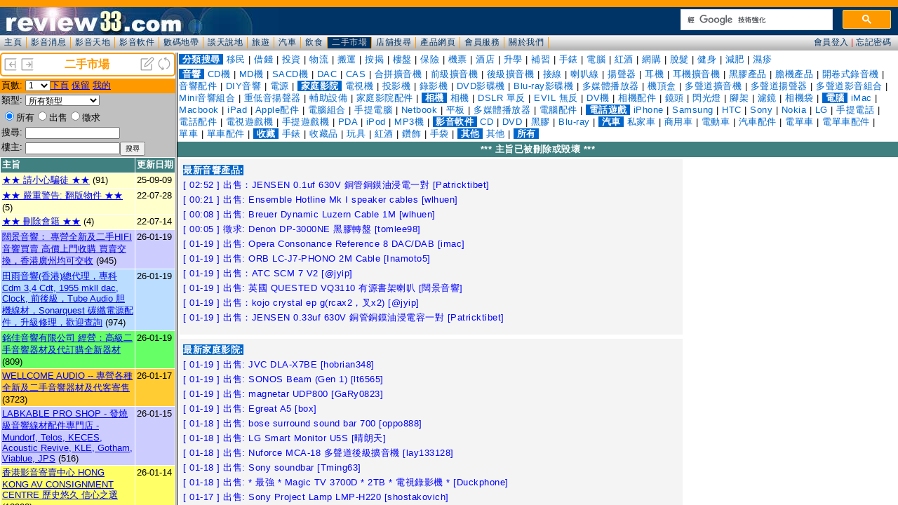

--- FILE ---
content_type: text/html; charset=UTF-8
request_url: https://www.review33.com/2ndhand/forum_header.php
body_size: 2538
content:
<!DOCTYPE HTML PUBLIC "-//W3C//DTD HTML 4.01 Transitional//EN" "http://www.w3.org/TR/html4/loose.dtd">
<HTML><HEAD><TITLE>www.review33.com:討論區</TITLE>
<meta http-equiv="Content-Type" content="text/html; charset=utf-8">
<link href="/css/base.css" rel="stylesheet" type="text/css" />
</HEAD>
<BODY leftMargin=0 topMargin=0 marginwidth="0" marginheight="0" bgcolor="#FFFFFF">
	<div id="header"><!-- <meta http-equiv="Content-Type" content="text/html; charset=utf-8" /> -->
		<div style="width:300px; float: right; margin-top:3px; max-height: 40px; overflow: hidden;">
			<script async src="https://cse.google.com/cse.js?cx=partner-pub-1527142620239234:8749187905"></script>
			<div class="gcse-searchbox-only"></div>
		</div>
</div>
	<div id="menu"><link href="/css/base.css" rel="stylesheet" type="text/css" />
<link href="/css/home.css" rel="stylesheet" type="text/css" />

<script language="JavaScript" type="text/javascript">
function openWin(name, url) {
	args =	'top=200' +  
		'screenX=200' +
		',left=200' + 
		'screenY=200' + 
		',width=450' + 
		',height=250' + 
		',resizable=1' + 
		',scrollbars=0' + 
		',menubar=0';
	newWin = window.open(url, name, args)
}
function login(id,msg) {
	document.getElementById("header").innerHTML = "<iframe id='reply' scrolling='no' width='100%' height='40px' frameborder='0' src='/member/hlogin.php' ></iframe>";  
	scroll(0,0);
	return false;
}
</script>

<div id="menuitem"> 
  <ul>
<li><a href='/' target='_top' >主頁</a></li><li><a href='/news/' target='_top' >影音消息</a></li><li><a href='/avforum/' target='_top' >影音天地</a></li><li><a href='/software/' target='_top' >影音軟件</a></li><li><a href='/digital/' target='_top' >數碼地帶</a></li><li><a href='/discuss/' target='_top' >談天說地</a></li><li><a href='/travel/' target='_top' >旅遊</a></li><li><a href='/car/' target='_top' >汽車</a></li><li><a href='/food/' target='_top' >飲食</a></li><li><a href='/2ndhand/' target='_top' style='background-color: #003366; color:#CCCCCC;'>二手市場</a></li><li><a href='/storedir/' target='_top' >店舖搜尋</a></li><li><a href='/hotlink/' target='_top' >產品網頁</a></li><li><a href='/member/' target='_top' >會員服務</a></li><li><a href='/about.php' target='_top' >關於我們</a></li>  </ul>
</div>

<div id="menu_login">
<a href="javascript:openWin('loginWin','/member/login.php')" onclick="return login(1);">會員登入</a> | <a href="/member/index_new.php#losepin" target="_top">忘記密碼</a></div>
</div>
</BODY></HTML>


--- FILE ---
content_type: text/html; charset=UTF-8
request_url: https://www.review33.com/2ndhand/forum_topic.php?item=
body_size: 44748
content:
<!-
a:hover {  color: #0099CC}
-->
<HTML>
  <HEAD>
    <TITLE>review33.com: 二手市場</TITLE>
<meta http-equiv="Content-Type" content="text/html; charset=utf-8">
<script language="JavaScript" type="text/JavaScript">
<!--
function MM_goToURL() { //v3.0
  var i, args=MM_goToURL.arguments; document.MM_returnValue = false;
  for (i=0; i<(args.length-1); i+=2) eval(args[i]+".location='"+args[i+1]+"'");
}
//-->
</script>
<link href="/css/forum.css?u=20200111" rel="stylesheet" type="text/css" />
</HEAD>
<BODY leftMargin=0 topMargin=0 marginwidth="0" marginheight="0" bgcolor="#FFFFFF">
<script language="JavaScript">
function openWin(name, url, top, left, width, height, resize, scroll, menu) {
	args = 'top=' + top + 
			'screenX=' + top +
			',left=' + left +
			'screenY=' + left +
			',width=' + width +
			',height=' + height +
			',resizable=' + resize +
			',scrollbars=' + scroll +
			',menubar=' + menu;
	newWin = window.open(url, name, args)
}

function Refresh() {
	top.frames['forum_topic'].location.reload();
	top.frames['forum_message'].location.reload();
}
function topic(topic) {
	top.frames['forum_message'].location='forum_message.php?topic='+topic;
}

function OnChange(dropdown)
{
    var myindex  = dropdown.selectedIndex
    var SelValue = dropdown.options[myindex].value
    top.frames['forum_topic'].location = 'forum_topic.php?item=%&type=&search=&start='+SelValue;
    return true;
}
</script>
<div class="banner">
		<table width="100%" border="0" cellspacing="0"><tr bgcolor="#FFFFFF">
			<td><div align="left"><a href="index.php?w=-50" target="_top" title="缩小"><img src="left.png" border="0" height="20" width="20"></a>
				<a href="index.php?w=50" target="_top" title="放大"><img src="right.png" border="0" height="20" width="20"></a>
			</div></td>
			<td><div align="center"><font color="#FF9900"><b>二手市場</b></font></div></td>
			<td><div align="right"><a href="forum_message_new.php?item=" target="forum_message" title="新增主旨"><img src="new.png" width="20" height="20" border="0"></a>
				<a href="javascript:Refresh()"><img src="refresh.png" width="20" height="20" border="0" title="整理"></a>
			</div></td>
		</tr></table>
</div>
<div class="space3"></div><table width="100%" border="0" cellspacing="0" cellpadding="2" class="SmallFont">
<form name='page'>
	<tr valign="top" bgcolor="#FF9900"> 
    <td width="10%" nowrap>頁數:</td>
	  <td width="90%"><select name='page' onchange='OnChange(this.form.page);'><option selected value=0>1</option>
<option value=80>2</option>
<option value=160>3</option>
<option value=240>4</option>
<option value=320>5</option>
<option value=400>6</option>
<option value=480>7</option>
<option value=560>8</option>
<option value=640>9</option>
<option value=720>10</option>
<option value=800>11</option>
<option value=880>12</option>
<option value=960>13</option>
<option value=1040>14</option>
<option value=1120>15</option>
<option value=1200>16</option>
<option value=1280>17</option>
<option value=1360>18</option>
<option value=1440>19</option>
<option value=1520>20</option>
<option value=1600>21</option>
<option value=1680>22</option>
<option value=1760>23</option>
<option value=1840>24</option>
<option value=1920>25</option>
<option value=2000>26</option>
<option value=2080>27</option>
<option value=2160>28</option>
<option value=2240>29</option>
<option value=2320>30</option>
<option value=2400>31</option>
<option value=2480>32</option>
<option value=2560>33</option>
<option value=2640>34</option>
<option value=2720>35</option>
<option value=2800>36</option>
<option value=2880>37</option>
<option value=2960>38</option>
<option value=3040>39</option>
<option value=3120>40</option>
<option value=3200>41</option>
<option value=3280>42</option>
<option value=3360>43</option>
<option value=3440>44</option>
<option value=3520>45</option>
<option value=3600>46</option>
<option value=3680>47</option>
<option value=3760>48</option>
<option value=3840>49</option>
<option value=3920>50</option>
<option value=4000>51</option>
<option value=4080>52</option>
<option value=4160>53</option>
<option value=4240>54</option>
<option value=4320>55</option>
<option value=4400>56</option>
<option value=4480>57</option>
<option value=4560>58</option>
<option value=4640>59</option>
<option value=4720>60</option>
<option value=4800>61</option>
<option value=4880>62</option>
<option value=4960>63</option>
<option value=5040>64</option>
<option value=5120>65</option>
<option value=5200>66</option>
<option value=5280>67</option>
<option value=5360>68</option>
<option value=5440>69</option>
<option value=5520>70</option>
<option value=5600>71</option>
<option value=5680>72</option>
<option value=5760>73</option>
<option value=5840>74</option>
<option value=5920>75</option>
<option value=6000>76</option>
<option value=6080>77</option>
<option value=6160>78</option>
<option value=6240>79</option>
<option value=6320>80</option>
<option value=6400>81</option>
<option value=6480>82</option>
<option value=6560>83</option>
<option value=6640>84</option>
<option value=6720>85</option>
<option value=6800>86</option>
<option value=6880>87</option>
<option value=6960>88</option>
<option value=7040>89</option>
<option value=7120>90</option>
<option value=7200>91</option>
<option value=7280>92</option>
<option value=7360>93</option>
<option value=7440>94</option>
<option value=7520>95</option>
<option value=7600>96</option>
<option value=7680>97</option>
<option value=7760>98</option>
<option value=7840>99</option>
</select><a href='forum_topic.php?start=80&item=%&type=&search=&who='>下頁</a>
<a href='forum_topic.php?start=0&item=%&reserve=1'>保留</a>
<a href='forum_topic.php?my=1'>我的</a>
	</td>
		</tr></form></table>
<table width="100%" border="0" cellspacing="0" cellpadding="2" class="SmallFont">
<form name="form1" method="get" action="forum_topic.php" >
   <TR vAlign=top bgColor="#C0C0C0"><TD noWrap width="10%">類型:</TD><TD width="90%">
		<select name="item"><option value="">所有類型</option><option value="1100">-- 音響 --</option>
<option value="1101">CD機</option>
<option value="1102">MD機</option>
<option value="1103">SACD機</option>
<option value="1104">DAC</option>
<option value="1105">CAS</option>
<option value="1106">合拼擴音機</option>
<option value="1107">前級擴音機</option>
<option value="1108">後級擴音機</option>
<option value="1109">接線</option>
<option value="1110">喇叭線</option>
<option value="1111">揚聲器</option>
<option value="1112">耳機</option>
<option value="1113">耳機擴音機</option>
<option value="1114">黑膠產品</option>
<option value="1115">膽機產品</option>
<option value="1119">開卷式錄音機</option>
<option value="1116">音響配件</option>
<option value="1117">DIY音響</option>
<option value="1118">電源</option>
<option value="1200">-- 家庭影院 --</option>
<option value="1201">電視機</option>
<option value="1202">投影機</option>
<option value="1203">錄影機</option>
<option value="1204">DVD影碟機</option>
<option value="1205">Blu-ray影碟機</option>
<option value="1207">多媒體播放器</option>
<option value="1206">機頂盒</option>
<option value="1208">多聲道擴音機</option>
<option value="1209">多聲道揚聲器</option>
<option value="1210">多聲道影音組合</option>
<option value="1211">Mini音響組合</option>
<option value="1212">重低音揚聲器</option>
<option value="1213">輔助設備</option>
<option value="1214">家庭影院配件</option>
<option value="1300">-- 相機 --</option>
<option value="1301">相機</option>
<option value="1302">DSLR 單反</option>
<option value="1303">EVIL 無反</option>
<option value="1304">DV機</option>
<option value="1305">相機配件</option>
<option value="1306">鏡頭</option>
<option value="1307">閃光燈</option>
<option value="1308">腳架</option>
<option value="1309">濾鏡</option>
<option value="1310">相機袋</option>
<option value="1800">-- 電腦 --</option>
<option value="1801">iMac</option>
<option value="1802">Macbook</option>
<option value="1803">iPad</option>
<option value="1804">Apple配件</option>
<option value="1805">電腦組合</option>
<option value="1806">手提電腦</option>
<option value="1807">Netbook</option>
<option value="1808">平板</option>
<option value="1809">多媒體播放器</option>
<option value="1810">電腦配件</option>
<option value="1400">-- 電話遊戲 --</option>
<option value="1401">iPhone</option>
<option value="1402">Samsung</option>
<option value="1403">HTC</option>
<option value="1404">Sony</option>
<option value="1405">Nokia</option>
<option value="1413">LG</option>
<option value="1406">手提電話</option>
<option value="1407">電話配件</option>
<option value="1408">電視遊戲機</option>
<option value="1409">手提遊戲機</option>
<option value="1410">PDA</option>
<option value="1411">iPod</option>
<option value="1412">MP3機</option>
<option value="1500">-- 影音軟件 --</option>
<option value="1501">CD</option>
<option value="1502">DVD</option>
<option value="1503">黑膠</option>
<option value="1504">Blu-ray</option>
<option value="1600">-- 汽車 --</option>
<option value="1601">私家車</option>
<option value="1602">商用車</option>
<option value="1603">電動車</option>
<option value="1604">汽車配件</option>
<option value="1605">電單車</option>
<option value="1606">電單車配件</option>
<option value="1607">單車</option>
<option value="1608">單車配件</option>
<option value="1700">-- 收藏 --</option>
<option value="1701">手錶</option>
<option value="1702">收藏品</option>
<option value="1703">玩具</option>
<option value="1704">紅酒</option>
<option value="1705">鑽飾</option>
<option value="1706">手袋</option>
<option value="9900">-- 其他 --</option>
<option value="9901">其他</option>
        </select>
		</TD>
 </TR>
 <TR vAlign=top bgColor='#C0C0C0'><TD width='100%' colspan='3'><input type='radio' name='type' value=''           checked>所有<input type='radio' name='type' value='S' >出售<input type='radio' name='type' value='B' >徵求</TD></TR>	<TR vAlign=top bgColor="#C0C0C0">
		<TD noWrap width="10%">搜尋:</TD>
		<TD width="90%"><input type="text" name="search" style="width:-90px;" value="" class="SmallFont"></TD>
	</TR>
	<TR vAlign=top bgColor="#C0C0C0">
		<TD noWrap width="10%">樓主:</TD>
	    <TD width="90%"><input type="text" name="who" style="width:-90px;" value="" class="SmallFont"><INPUT TYPE="submit" value="搜尋" class="SmallFont"></TD>
	</TR>
</form> 
</table><table width="100%" border="0" cellspacing="1" cellpadding="2" class="SmallFont">
  <tr bgcolor="#408080"> 
    <td width="100%"><font color="#FFFFFF"><b>主旨</b></font></td>
    <td nowrap><font color="#FFFFFF"><b>更新日期</b></font></td>
  </tr>
		<tr valign='top' bgcolor='#FFFFCC'><td width='100%'><span title='瀏覽總數：141664'><a href='forum_message.php?topic=26150510211920' target='forum_message'>★★   請小心騙徒  ★★</a></span> (91)</td><td noWrap>25-09-09</td></tr>		<tr valign='top' bgcolor='#FFFFCC'><td width='100%'><span title='瀏覽總數：59057'><a href='forum_message.php?topic=88170726105600' target='forum_message'>★★ 嚴重警告: 翻版物件 ★★  </a></span> (5)</td><td noWrap>22-07-28</td></tr>		<tr valign='top' bgcolor='#FFFFCC'><td width='100%'><span title='瀏覽總數：19302'><a href='forum_message.php?topic=38211118005807' target='forum_message'>★★ 刪除會籍 ★★</a></span> (4)</td><td noWrap>22-07-14</td></tr>		<tr valign='top' bgcolor='#CCCCFF'><td width='100%'><span title='瀏覽總數：123719'><a href='forum_message.php?topic=20240613172013' target='forum_message'>闊景音響： 專營全新及二手HIFI音響買賣  高價上門收購 買賣交換，香港廣州均可交收</a></span> (945)</td><td noWrap>26-01-19</td></tr>		<tr valign='top' bgcolor='#BBDDFF'><td width='100%'><span title='瀏覽總數：561943'><a href='forum_message.php?topic=20131129140606' target='forum_message'>田雨音響(香港)總代理，專科Cdm 3,4 Cdt, 1955 mkll dac, Clock,  前後級，Tube Audio 胆機線材，Sonarquest 碳纖電源配件，升級修理，歡迎查詢</a></span> (974)</td><td noWrap>26-01-19</td></tr>		<tr valign='top' bgcolor='#66FF66'><td width='100%'><span title='瀏覽總數：134861'><a href='forum_message.php?topic=20240611205714' target='forum_message'>銘佳音響有限公司  經營：高級二手音響器材及代訂購全新器材</a></span> (809)</td><td noWrap>26-01-19</td></tr>		<tr valign='top' bgcolor='#FFCC33'><td width='100%'><span title='瀏覽總數：2016954'><a href='forum_message.php?topic=20101103092801' target='forum_message'>WELLCOME AUDIO -- 專營各種全新及二手音響器材及代客寄售</a></span> (3723)</td><td noWrap>26-01-17</td></tr>		<tr valign='top' bgcolor='#CCCCFF'><td width='100%'><span title='瀏覽總數：526349'><a href='forum_message.php?topic=20091022134421' target='forum_message'>LABKABLE PRO SHOP - 發燒級音響線材配件專門店 - Mundorf, Telos, KECES, Acoustic Revive, KLE, Gotham, Viablue, JPS</a></span> (516)</td><td noWrap>26-01-15</td></tr>		<tr valign='top' bgcolor='#FFFF66'><td width='100%'><span title='瀏覽總數：2545216'><a href='forum_message.php?topic=20141031003624' target='forum_message'>香港影音寄賣中心 HONG KONG AV CONSIGNMENT CENTRE 歷史悠久 信心之選</a></span> (18908)</td><td noWrap>26-01-14</td></tr>		<tr valign='top' bgcolor='#B9FFB9'><td width='100%'><span title='瀏覽總數：8474'><a href='forum_message.php?topic=20241101011131' target='forum_message'>▅▆▇ ECT 毅智科技國際有限公司 ▇▆▅｜CAS｜個人音響｜三千呎荔枝角陳列室｜Antipodes Audio｜日本純銅ACROLINK｜靜電耳機 STAX</a></span> (14)</td><td noWrap>25-11-17</td></tr>		<tr valign='top' bgcolor='#FFC4C4'><td width='100%'><span title='瀏覽總數：536345'><a href='forum_message.php?topic=20130319003845' target='forum_message'>Philips 頂班轉盆機芯 Cdpro2M, DAC, Preamp, Word/Masterclock 銣鐘, 訂做音響, 線材, 超級線性電源,CAS</a></span> (914)</td><td noWrap>25-10-22</td></tr>		<tr valign='top' bgcolor='#FFFF66'><td width='100%'><span title='瀏覽總數：1146612'><a href='forum_message.php?topic=20130731230318' target='forum_message'>榮豐影音有限公司  專營日本中古音響二手買賣 代客日本落bid 高價上門收購 買賣交換 歡迎寄買</a></span> (5899)</td><td noWrap>25-10-15</td></tr>		<tr valign='top' bgcolor='#66FF66'><td width='100%'><span title='瀏覽總數：14786'><a href='forum_message.php?topic=20240305012439' target='forum_message'>*[ Sound Space ] * 專營高級音響器材及附件 * 全新 *二手 * 黑膠唱盤 * 旺角昌明大廈4樓 I室</a></span> (29)</td><td noWrap>25-09-27</td></tr>		<tr valign='top' bgcolor='#FFC4C4'><td width='100%'><span title='瀏覽總數：15020'><a href='forum_message.php?topic=27240106013046' target='forum_message'>卓意音響 Excel Concept - 卓越不凡，意境深邃  精選全球音響品牌、經銷全新產品</a></span> (29)</td><td noWrap>25-08-22</td></tr>		<tr valign='top' bgcolor='#FF99FF'><td width='100%'><span title='瀏覽總數：397806'><a href='forum_message.php?topic=20170315214916' target='forum_message'>★【HiFi Corner 音響閣】★二手音響★買賣交換★代客寄賣★專業維修★</a></span> (1621)</td><td noWrap>25-01-28</td></tr>		<tr valign='top' bgcolor='#FFCC33'><td width='100%'><span title='瀏覽總數：70008'><a href='forum_message.php?topic=20180122141058' target='forum_message'>★★  Ambago Audio ★★ 線材、配件、DAC、CAS 專門店 – Linger Audio, Nebula, Genius Acoustics, Kinki Studio</a></span> (40)</td><td noWrap>24-07-12</td></tr>		<tr valign='top' bgcolor='#BBDDFF'><td width='100%'><span title='瀏覽總數：195601'><a href='forum_message.php?topic=20150918163706' target='forum_message'>佳音影音寄賣中心 Good Sound Company 專營音嚮寄賣、二手器材買賣、上門調校影音效果</a></span> (194)</td><td noWrap>24-02-08</td></tr>		<tr valign='top' bgcolor='#FFFF66'><td width='100%'><span title='瀏覽總數：26925'><a href='forum_message.php?topic=20230511042931' target='forum_message'>嘉熙影音寄賣中心 - 深水埗大南街355號地舖</a></span> (24)</td><td noWrap>23-08-30</td></tr>		<tr valign='top' bgcolor='#EEFFEE'><td width='100%'><span title='瀏覽總數：2430'><a href='forum_message.php?topic=95251106061326' target='forum_message'>出售: 實木音響架</a></span> (14)</td><td noWrap>06:01</td></tr>		<tr valign='top' bgcolor='#FFFFFF'><td width='100%'><span title='瀏覽總數：244'><a href='forum_message.php?topic=63260116063128' target='forum_message'>出售: $100 2024 原音精選SACD</a></span> (5)</td><td noWrap>05:51</td></tr>		<tr valign='top' bgcolor='#EEFFEE'><td width='100%'><span title='瀏覽總數：3426'><a href='forum_message.php?topic=64251231000638' target='forum_message'>出售: $300 QED PERFORMANCE 40i Rca (1m)</a></span> (20)</td><td noWrap>05:50</td></tr>		<tr valign='top' bgcolor='#FFFFFF'><td width='100%'><span title='瀏覽總數：25'><a href='forum_message.php?topic=77260120055037' target='forum_message'>出售: $1300 王菲 Faye Wong Live 菲比尋常演唱會  2SACD</a></span> (1)</td><td noWrap>05:50</td></tr>		<tr valign='top' bgcolor='#EEFFEE'><td width='100%'><span title='瀏覽總數：3630'><a href='forum_message.php?topic=12251230005112' target='forum_message'>出售: $1800 2m ViaBlue X40 Silver 電源線</a></span> (22)</td><td noWrap>05:48</td></tr>		<tr valign='top' bgcolor='#FFFFFF'><td width='100%'><span title='瀏覽總數：3676'><a href='forum_message.php?topic=58251207140737' target='forum_message'>出售: $2000 Sonus Faber Toy Centre</a></span> (21)</td><td noWrap>05:47</td></tr>		<tr valign='top' bgcolor='#EEFFEE'><td width='100%'><span title='瀏覽總數：493'><a href='forum_message.php?topic=78260119014525' target='forum_message'>出售: 英國Wilson Benesch Vector  座地喇叭</a></span> (6)</td><td noWrap>05:15</td></tr>		<tr valign='top' bgcolor='#FFFFFF'><td width='100%'><span title='瀏覽總數：204'><a href='forum_message.php?topic=69260120032744' target='forum_message'>出售: 極罕有***全新未拆封 SACD《Kenny G Live》2015年舊版</a></span> (1)</td><td noWrap>03:27</td></tr>		<tr valign='top' bgcolor='#EEFFEE'><td width='100%'><span title='瀏覽總數：540'><a href='forum_message.php?topic=13260107192727' target='forum_message'>出售: (首版日本壓碟）趙學而《聽聽》HQCD，24/192錄音，首張 DR14 最高動態範圍評級</a></span> (6)</td><td noWrap>03:03</td></tr>		<tr valign='top' bgcolor='#FFFFFF'><td width='100%'><span title='瀏覽總數：267'><a href='forum_message.php?topic=85260120025229' target='forum_message'>出售：JENSEN 0.1uf 630V 銅管銅鏌油浸電一對</a></span> (1)</td><td noWrap>02:52</td></tr>		<tr valign='top' bgcolor='#EEFFEE'><td width='100%'><span title='瀏覽總數：1137'><a href='forum_message.php?topic=70260111015608' target='forum_message'>出售Silent Angel Bonn N8 switch</a></span> (4)</td><td noWrap>02:17</td></tr>		<tr valign='top' bgcolor='#FFFFFF'><td width='100%'><span title='瀏覽總數：328'><a href='forum_message.php?topic=12260120015805' target='forum_message'>出售: OPPO BDP-105</a></span> (2)</td><td noWrap>01:58</td></tr>		<tr valign='top' bgcolor='#EEFFEE'><td width='100%'><span title='瀏覽總數：683'><a href='forum_message.php?topic=35260118062904' target='forum_message'>出售: BENQ W5700 projector</a></span> (8)</td><td noWrap>01:54</td></tr>		<tr valign='top' bgcolor='#FFFFFF'><td width='100%'><span title='瀏覽總數：309'><a href='forum_message.php?topic=42260120013750' target='forum_message'>出售: 另送試版「白版碟」呂珊 「金曲集」CD，2002年第一版，24bit/192kHz DSP</a></span> (2)</td><td noWrap>01:39</td></tr>		<tr valign='top' bgcolor='#EEFFEE'><td width='100%'><span title='瀏覽總數：954'><a href='forum_message.php?topic=92260109163601' target='forum_message'>出售: mclntosh msa5500 amplifier</a></span> (3)</td><td noWrap>01:32</td></tr>		<tr valign='top' bgcolor='#FFFFFF'><td width='100%'><span title='瀏覽總數：463'><a href='forum_message.php?topic=86260118181941' target='forum_message'>出售：陳潔麗最新專輯－憑着愛 HQII CD</a></span> (完成)</td><td noWrap>01:21</td></tr>		<tr valign='top' bgcolor='#EEFFEE'><td width='100%'><span title='瀏覽總數：3985'><a href='forum_message.php?topic=72250818010615' target='forum_message'>出售: Sansui Tuner TU-919, 220V</a></span> (32)</td><td noWrap>00:49</td></tr>		<tr valign='top' bgcolor='#FFFFFF'><td width='100%'><span title='瀏覽總數：6942'><a href='forum_message.php?topic=38250629123958' target='forum_message'>出售: Okto Research dac8 Stereo DAC</a></span> (41)</td><td noWrap>00:48</td></tr>		<tr valign='top' bgcolor='#EEFFEE'><td width='100%'><span title='瀏覽總數：382'><a href='forum_message.php?topic=89260120004138' target='forum_message'>出售: accuphase  SACD No4 No6</a></span> (1)</td><td noWrap>00:41</td></tr>		<tr valign='top' bgcolor='#FFFFFF'><td width='100%'><span title='瀏覽總數：435'><a href='forum_message.php?topic=72260120002002' target='forum_message'>出售：麗磁Line Magnetic LM-508IA</a></span> (3)</td><td noWrap>00:40</td></tr>		<tr valign='top' bgcolor='#EEFFEE'><td width='100%'><span title='瀏覽總數：2109'><a href='forum_message.php?topic=46251229133249' target='forum_message'>出售: TAD R1 mk2 九成新有原裝箱</a></span> (4)</td><td noWrap>00:31</td></tr>		<tr valign='top' bgcolor='#FFFFFF'><td width='100%'><span title='瀏覽總數：975'><a href='forum_message.php?topic=85260111122658' target='forum_message'>出售: Chord Blu MK2 with M Scaler 95% new 行貨</a></span> (3)</td><td noWrap>00:31</td></tr>		<tr valign='top' bgcolor='#EEFFEE'><td width='100%'><span title='瀏覽總數：236'><a href='forum_message.php?topic=75260120002724' target='forum_message'>出售：psvane we300a psvane acme805</a></span> (2)</td><td noWrap>00:28</td></tr>		<tr valign='top' bgcolor='#FFFFFF'><td width='100%'><span title='瀏覽總數：2040'><a href='forum_message.php?topic=76240317134348' target='forum_message'>出售: 舊裝膽 6GK5 6CW4 5965 Conrad Johnson Premier Amps</a></span> (11)</td><td noWrap>00:28</td></tr>		<tr valign='top' bgcolor='#EEFFEE'><td width='100%'><span title='瀏覽總數：3900'><a href='forum_message.php?topic=80250115002727' target='forum_message'>出售: Cyrus 2 + PSX (第一代膠殻版)</a></span> (18)</td><td noWrap>00:26</td></tr>		<tr valign='top' bgcolor='#FFFFFF'><td width='100%'><span title='瀏覽總數：1760'><a href='forum_message.php?topic=15251231210744' target='forum_message'>出售：Lightspeed C319</a></span> (7)</td><td noWrap>00:25</td></tr>		<tr valign='top' bgcolor='#EEFFEE'><td width='100%'><span title='瀏覽總數：4277'><a href='forum_message.php?topic=24250327235922' target='forum_message'>出售: 第一代 Ensemble Reference Gold + Landmark Mk I</a></span> (完成)</td><td noWrap>00:24</td></tr>		<tr valign='top' bgcolor='#FFFFFF'><td width='100%'><span title='瀏覽總數：454'><a href='forum_message.php?topic=56260116160454' target='forum_message'>出售: Pioneer PLX 500 DJ Turntable  with USB input</a></span> (4)</td><td noWrap>00:21</td></tr>		<tr valign='top' bgcolor='#EEFFEE'><td width='100%'><span title='瀏覽總數：155'><a href='forum_message.php?topic=17260120002120' target='forum_message'>出售: Ensemble Hotline Mk I speaker cables</a></span> (1)</td><td noWrap>00:21</td></tr>		<tr valign='top' bgcolor='#FFFFFF'><td width='100%'><span title='瀏覽總數：1121'><a href='forum_message.php?topic=54260115115623' target='forum_message'>出售: dynaudio DM2 8</a></span> (9)</td><td noWrap>00:20</td></tr>		<tr valign='top' bgcolor='#EEFFEE'><td width='100%'><span title='瀏覽總數：882'><a href='forum_message.php?topic=21260113232346' target='forum_message'>出售: ARGENTO AUDIO SERENITY  MK 2 電源線 2M</a></span> (10)</td><td noWrap>00:18</td></tr>		<tr valign='top' bgcolor='#FFFFFF'><td width='100%'><span title='瀏覽總數：181'><a href='forum_message.php?topic=97260119231743' target='forum_message'>出售: Accuphase  e-303 220V IEC</a></span> (2)</td><td noWrap>00:16</td></tr>		<tr valign='top' bgcolor='#EEFFEE'><td width='100%'><span title='瀏覽總數：467'><a href='forum_message.php?topic=23260112155345' target='forum_message'>出售：Stealth Nanofiber 1 m XLR</a></span> (4)</td><td noWrap>00:16</td></tr>		<tr valign='top' bgcolor='#FFFFFF'><td width='100%'><span title='瀏覽總數：59'><a href='forum_message.php?topic=55260120001042' target='forum_message'>出售: IsoAcoustics OREA Bronze Isolation Feet</a></span> (2)</td><td noWrap>00:15</td></tr>		<tr valign='top' bgcolor='#EEFFEE'><td width='100%'><span title='瀏覽總數：2202'><a href='forum_message.php?topic=20251227142406' target='forum_message'>出售: Roksan m2後級</a></span> (15)</td><td noWrap>00:15</td></tr>		<tr valign='top' bgcolor='#FFFFFF'><td width='100%'><span title='瀏覽總數：371'><a href='forum_message.php?topic=56260118143940' target='forum_message'>出售: Dignity Audio PM-202XLR pre-amp</a></span> (10)</td><td noWrap>00:13</td></tr>		<tr valign='top' bgcolor='#EEFFEE'><td width='100%'><span title='瀏覽總數：63'><a href='forum_message.php?topic=64260120000852' target='forum_message'>出售: Breuer Dynamic Luzern Cable 1M</a></span> (1)</td><td noWrap>00:08</td></tr>		<tr valign='top' bgcolor='#FFFFFF'><td width='100%'><span title='瀏覽總數：67'><a href='forum_message.php?topic=43260120000546' target='forum_message'>徵求: Denon DP-3000NE 黑膠轉盤</a></span> (1)</td><td noWrap>00:05</td></tr>		<tr valign='top' bgcolor='#EEFFEE'><td width='100%'><span title='瀏覽總數：126'><a href='forum_message.php?topic=17260119225920' target='forum_message'>出售: audioquest cinnamon 48 HDMI 1米</a></span> (2)</td><td noWrap>00:04</td></tr>		<tr valign='top' bgcolor='#FFFFFF'><td width='100%'><span title='瀏覽總數：1088'><a href='forum_message.php?topic=81251110103222' target='forum_message'>出售: 得力牌鋰電電鑽電批（有快慢掣）</a></span> (完成)</td><td noWrap>00:04</td></tr>		<tr valign='top' bgcolor='#EEFFEE'><td width='100%'><span title='瀏覽總數：2512'><a href='forum_message.php?topic=27250619094519' target='forum_message'>出售: Accuphase DG-48 DIGITAL VOICING EQUALIZER 220V</a></span> (18)</td><td noWrap>26-01-19</td></tr>		<tr valign='top' bgcolor='#FFFFFF'><td width='100%'><span title='瀏覽總數：313'><a href='forum_message.php?topic=52260114085255' target='forum_message'>出售: Accuphase APL-1 Power Cord 全新原裝電源線</a></span> (3)</td><td noWrap>26-01-19</td></tr>		<tr valign='top' bgcolor='#EEFFEE'><td width='100%'><span title='瀏覽總數：3382'><a href='forum_message.php?topic=81240609233009' target='forum_message'>出售: 華星鴛鴦譜 日本東芝舊版 1A2 TO</a></span> (42)</td><td noWrap>26-01-19</td></tr>		<tr valign='top' bgcolor='#FFFFFF'><td width='100%'><span title='瀏覽總數：2800'><a href='forum_message.php?topic=28250417105107' target='forum_message'>出售:12BH7 EF86 5Y3 5670 396a 5Y3 Z759  GEC Fivre TS</a></span> (41)</td><td noWrap>26-01-19</td></tr>		<tr valign='top' bgcolor='#EEFFEE'><td width='100%'><span title='瀏覽總數：935'><a href='forum_message.php?topic=98251224224705' target='forum_message'>出售: 12AX7 / ECC83</a></span> (7)</td><td noWrap>26-01-19</td></tr>		<tr valign='top' bgcolor='#FFFFFF'><td width='100%'><span title='瀏覽總數：2245'><a href='forum_message.php?topic=67250929073447' target='forum_message'>出售: Shunyata Hydra Triton V2</a></span> (17)</td><td noWrap>26-01-19</td></tr>		<tr valign='top' bgcolor='#EEFFEE'><td width='100%'><span title='瀏覽總數：1428'><a href='forum_message.php?topic=38250814064256' target='forum_message'>出售: The Cranberries no need to argue日版CD</a></span> (26)</td><td noWrap>26-01-19</td></tr>		<tr valign='top' bgcolor='#FFFFFF'><td width='100%'><span title='瀏覽總數：1473'><a href='forum_message.php?topic=88250414231631' target='forum_message'>出售: 電影乒乓日版OST CD</a></span> (28)</td><td noWrap>26-01-19</td></tr>		<tr valign='top' bgcolor='#EEFFEE'><td width='100%'><span title='瀏覽總數：1820'><a href='forum_message.php?topic=82250609232836' target='forum_message'>出售: 德永英明intro日版CD</a></span> (34)</td><td noWrap>26-01-19</td></tr>		<tr valign='top' bgcolor='#FFFFFF'><td width='100%'><span title='瀏覽總數：2230'><a href='forum_message.php?topic=97250525201745' target='forum_message'>出售: 荻野目洋子route 246 connexion日版CD</a></span> (38)</td><td noWrap>26-01-19</td></tr>		<tr valign='top' bgcolor='#EEFFEE'><td width='100%'><span title='瀏覽總數：2369'><a href='forum_message.php?topic=64250524235853' target='forum_message'>出售: 幪面超人song & data file雙CD集</a></span> (40)</td><td noWrap>26-01-19</td></tr>		<tr valign='top' bgcolor='#FFFFFF'><td width='100%'><span title='瀏覽總數：3677'><a href='forum_message.php?topic=77250128235301' target='forum_message'>出售: Harman Kardon citation sixteen</a></span> (21)</td><td noWrap>26-01-19</td></tr>		<tr valign='top' bgcolor='#EEFFEE'><td width='100%'><span title='瀏覽總數：359'><a href='forum_message.php?topic=37260114235758' target='forum_message'>出售: Velodyne CT80E</a></span> (4)</td><td noWrap>26-01-19</td></tr>		<tr valign='top' bgcolor='#FFFFFF'><td width='100%'><span title='瀏覽總數：4083'><a href='forum_message.php?topic=68250307234822' target='forum_message'>出售: Ayre AX7</a></span> (15)</td><td noWrap>26-01-19</td></tr>		<tr valign='top' bgcolor='#EEFFEE'><td width='100%'><span title='瀏覽總數：877'><a href='forum_message.php?topic=63260102134710' target='forum_message'>出售: KEF R7 黑色</a></span> (完成)</td><td noWrap>26-01-19</td></tr>		<tr valign='top' bgcolor='#FFFFFF'><td width='100%'><span title='瀏覽總數：1822'><a href='forum_message.php?topic=66250304231924' target='forum_message'>出售: WE421A.膽合併.6080.6as7.6bx7</a></span> (12)</td><td noWrap>26-01-19</td></tr>		<tr valign='top' bgcolor='#EEFFEE'><td width='100%'><span title='瀏覽總數：129'><a href='forum_message.php?topic=87260119234215' target='forum_message'>出售: Opera Consonance Reference 8  DAC/DAB</a></span> (1)</td><td noWrap>26-01-19</td></tr>		<tr valign='top' bgcolor='#FFFFFF'><td width='100%'><span title='瀏覽總數：458'><a href='forum_message.php?topic=17251103203349' target='forum_message'>出售: SONGREN 27寸4K超高清顯示屏</a></span> (4)</td><td noWrap>26-01-19</td></tr>		<tr valign='top' bgcolor='#EEFFEE'><td width='100%'><span title='瀏覽總數：1308'><a href='forum_message.php?topic=26250303171048' target='forum_message'>出售: 炮台型香薰加濕器</a></span> (17)</td><td noWrap>26-01-19</td></tr>		<tr valign='top' bgcolor='#FFFFFF'><td width='100%'><span title='瀏覽總數：610'><a href='forum_message.php?topic=15251213174716' target='forum_message'>出售: 純手工製作紙幣花束</a></span> (7)</td><td noWrap>26-01-19</td></tr>		<tr valign='top' bgcolor='#EEFFEE'><td width='100%'><span title='瀏覽總數：1542'><a href='forum_message.php?topic=10250303214813' target='forum_message'>出售: 旗艦級智能足底理療儀</a></span> (18)</td><td noWrap>26-01-19</td></tr>		<tr valign='top' bgcolor='#FFFFFF'><td width='100%'><span title='瀏覽總數：671'><a href='forum_message.php?topic=39251214224120' target='forum_message'>出售: 真正AI 陪伴機器人</a></span> (5)</td><td noWrap>26-01-19</td></tr>		<tr valign='top' bgcolor='#EEFFEE'><td width='100%'><span title='瀏覽總數：385'><a href='forum_message.php?topic=30260118223713' target='forum_message'>出售: 香港行貨Elac Vela FS 409.2 保養至2026 年10月</a></span> (4)</td><td noWrap>26-01-19</td></tr>		<tr valign='top' bgcolor='#FFFFFF'><td width='100%'><span title='瀏覽總數：558'><a href='forum_message.php?topic=54260112150845' target='forum_message'>出售: accuphase ps530</a></span> (3)</td><td noWrap>26-01-19</td></tr>		<tr valign='top' bgcolor='#EEFFEE'><td width='100%'><span title='瀏覽總數：96'><a href='forum_message.php?topic=33260119233121' target='forum_message'>出售 : Leica Q2 (原裝行貨)</a></span> (1)</td><td noWrap>26-01-19</td></tr>		<tr valign='top' bgcolor='#FFFFFF'><td width='100%'><span title='瀏覽總數：114'><a href='forum_message.php?topic=64260119232400' target='forum_message'>出售 : Leica M10 (原裝行貨)</a></span> (1)</td><td noWrap>26-01-19</td></tr>		<tr valign='top' bgcolor='#EEFFEE'><td width='100%'><span title='瀏覽總數：89'><a href='forum_message.php?topic=59260119232252' target='forum_message'>出售: ORB LC-J7-PHONO 2M Cable</a></span> (1)</td><td noWrap>26-01-19</td></tr>		<tr valign='top' bgcolor='#FFFFFF'><td width='100%'><span title='瀏覽總數：668'><a href='forum_message.php?topic=82251225191200' target='forum_message'>出售: 黑膠</a></span> (5)</td><td noWrap>26-01-19</td></tr>		<tr valign='top' bgcolor='#EEFFEE'><td width='100%'><span title='瀏覽總數：701'><a href='forum_message.php?topic=87250831133911' target='forum_message'>出售:  Japan DIY tube amplifier 6GA4 PP</a></span> (3)</td><td noWrap>26-01-19</td></tr>		<tr valign='top' bgcolor='#FFFFFF'><td width='100%'><span title='瀏覽總數：1693'><a href='forum_message.php?topic=50241111230022' target='forum_message'>出售: HH Scott LT-110B FM膽調諧器Tube Tuner</a></span> (10)</td><td noWrap>26-01-19</td></tr>		<tr valign='top' bgcolor='#EEFFEE'><td width='100%'><span title='瀏覽總數：5327'><a href='forum_message.php?topic=33230803085832' target='forum_message'>出售：Western Electric 300B 西電</a></span> (18)</td><td noWrap>26-01-19</td></tr>		<tr valign='top' bgcolor='#FFFFFF'><td width='100%'><span title='瀏覽總數：166'><a href='forum_message.php?topic=15260119231210' target='forum_message'>出售：ATC SCM 7 V2</a></span> (1)</td><td noWrap>26-01-19</td></tr>		<tr valign='top' bgcolor='#EEFFEE'><td width='100%'><span title='瀏覽總數：122'><a href='forum_message.php?topic=40260119230635' target='forum_message'>出售：lumin t3x</a></span> (2)</td><td noWrap>26-01-19</td></tr>		<tr valign='top' bgcolor='#FFFFFF'><td width='100%'><span title='瀏覽總數：1094'><a href='forum_message.php?topic=32251231000326' target='forum_message'>出售: Audioquest Emerald 訊號線 $700</a></span> (11)</td><td noWrap>26-01-19</td></tr>		<tr valign='top' bgcolor='#EEFFEE'><td width='100%'><span title='瀏覽總數：132'><a href='forum_message.php?topic=24260119230435' target='forum_message'>出售: 英國 QUESTED VQ3110 有源書架喇叭</a></span> (1)</td><td noWrap>26-01-19</td></tr>		<tr valign='top' bgcolor='#FFFFFF'><td width='100%'><span title='瀏覽總數：1241'><a href='forum_message.php?topic=16241214164947' target='forum_message'>出售: GEC U52</a></span> (7)</td><td noWrap>26-01-19</td></tr>		<tr valign='top' bgcolor='#EEFFEE'><td width='100%'><span title='瀏覽總數：870'><a href='forum_message.php?topic=10251115230448' target='forum_message'>出售: Loricraft PRC4 黑膠唱片洗碟機</a></span> (7)</td><td noWrap>26-01-19</td></tr>		<tr valign='top' bgcolor='#FFFFFF'><td width='100%'><span title='瀏覽總數：114'><a href='forum_message.php?topic=14260119225713' target='forum_message'>出售: Acccuphase T-109V Tuner 收音機</a></span> (1)</td><td noWrap>26-01-19</td></tr>		<tr valign='top' bgcolor='#EEFFEE'><td width='100%'><span title='瀏覽總數：1202'><a href='forum_message.php?topic=76250929161339' target='forum_message'>出售: 6SN7 6SL7 6J5 6F8G</a></span> (14)</td><td noWrap>26-01-19</td></tr>		<tr valign='top' bgcolor='#FFFFFF'><td width='100%'><span title='瀏覽總數：2383'><a href='forum_message.php?topic=43250319233141' target='forum_message'>出售: 5U4G 5Z3 5Y3G GZ32 U50 U10 AVP整流管</a></span> (28)</td><td noWrap>26-01-19</td></tr>	</table>

	<table width="100%" border="0" cellspacing="0" cellpadding="2" class="SmallFont">
<form name='page'>
	<tr valign="top" bgcolor="#FF9900"> 
    <td width="10%" nowrap>頁數:</td>
	  <td width="90%"><select name='page' onchange='OnChange(this.form.page);'><option selected value=0>1</option>
<option value=80>2</option>
<option value=160>3</option>
<option value=240>4</option>
<option value=320>5</option>
<option value=400>6</option>
<option value=480>7</option>
<option value=560>8</option>
<option value=640>9</option>
<option value=720>10</option>
<option value=800>11</option>
<option value=880>12</option>
<option value=960>13</option>
<option value=1040>14</option>
<option value=1120>15</option>
<option value=1200>16</option>
<option value=1280>17</option>
<option value=1360>18</option>
<option value=1440>19</option>
<option value=1520>20</option>
<option value=1600>21</option>
<option value=1680>22</option>
<option value=1760>23</option>
<option value=1840>24</option>
<option value=1920>25</option>
<option value=2000>26</option>
<option value=2080>27</option>
<option value=2160>28</option>
<option value=2240>29</option>
<option value=2320>30</option>
<option value=2400>31</option>
<option value=2480>32</option>
<option value=2560>33</option>
<option value=2640>34</option>
<option value=2720>35</option>
<option value=2800>36</option>
<option value=2880>37</option>
<option value=2960>38</option>
<option value=3040>39</option>
<option value=3120>40</option>
<option value=3200>41</option>
<option value=3280>42</option>
<option value=3360>43</option>
<option value=3440>44</option>
<option value=3520>45</option>
<option value=3600>46</option>
<option value=3680>47</option>
<option value=3760>48</option>
<option value=3840>49</option>
<option value=3920>50</option>
<option value=4000>51</option>
<option value=4080>52</option>
<option value=4160>53</option>
<option value=4240>54</option>
<option value=4320>55</option>
<option value=4400>56</option>
<option value=4480>57</option>
<option value=4560>58</option>
<option value=4640>59</option>
<option value=4720>60</option>
<option value=4800>61</option>
<option value=4880>62</option>
<option value=4960>63</option>
<option value=5040>64</option>
<option value=5120>65</option>
<option value=5200>66</option>
<option value=5280>67</option>
<option value=5360>68</option>
<option value=5440>69</option>
<option value=5520>70</option>
<option value=5600>71</option>
<option value=5680>72</option>
<option value=5760>73</option>
<option value=5840>74</option>
<option value=5920>75</option>
<option value=6000>76</option>
<option value=6080>77</option>
<option value=6160>78</option>
<option value=6240>79</option>
<option value=6320>80</option>
<option value=6400>81</option>
<option value=6480>82</option>
<option value=6560>83</option>
<option value=6640>84</option>
<option value=6720>85</option>
<option value=6800>86</option>
<option value=6880>87</option>
<option value=6960>88</option>
<option value=7040>89</option>
<option value=7120>90</option>
<option value=7200>91</option>
<option value=7280>92</option>
<option value=7360>93</option>
<option value=7440>94</option>
<option value=7520>95</option>
<option value=7600>96</option>
<option value=7680>97</option>
<option value=7760>98</option>
<option value=7840>99</option>
</select><a href='forum_topic.php?start=80&item=%&type=&search=&who='>下頁</a>
<a href='forum_topic.php?start=0&item=%&reserve=1'>保留</a>
<a href='forum_topic.php?my=1'>我的</a>
	</td>
		</tr></form></table>
<table width="100%" border="0" cellspacing="0" cellpadding="2" class="SmallFont">
<form name="form1" method="get" action="forum_topic.php" >
   <TR vAlign=top bgColor="#C0C0C0"><TD noWrap width="10%">類型:</TD><TD width="90%">
		<select name="item"><option value="">所有類型</option><option value="1100">-- 音響 --</option>
<option value="1101">CD機</option>
<option value="1102">MD機</option>
<option value="1103">SACD機</option>
<option value="1104">DAC</option>
<option value="1105">CAS</option>
<option value="1106">合拼擴音機</option>
<option value="1107">前級擴音機</option>
<option value="1108">後級擴音機</option>
<option value="1109">接線</option>
<option value="1110">喇叭線</option>
<option value="1111">揚聲器</option>
<option value="1112">耳機</option>
<option value="1113">耳機擴音機</option>
<option value="1114">黑膠產品</option>
<option value="1115">膽機產品</option>
<option value="1119">開卷式錄音機</option>
<option value="1116">音響配件</option>
<option value="1117">DIY音響</option>
<option value="1118">電源</option>
<option value="1200">-- 家庭影院 --</option>
<option value="1201">電視機</option>
<option value="1202">投影機</option>
<option value="1203">錄影機</option>
<option value="1204">DVD影碟機</option>
<option value="1205">Blu-ray影碟機</option>
<option value="1207">多媒體播放器</option>
<option value="1206">機頂盒</option>
<option value="1208">多聲道擴音機</option>
<option value="1209">多聲道揚聲器</option>
<option value="1210">多聲道影音組合</option>
<option value="1211">Mini音響組合</option>
<option value="1212">重低音揚聲器</option>
<option value="1213">輔助設備</option>
<option value="1214">家庭影院配件</option>
<option value="1300">-- 相機 --</option>
<option value="1301">相機</option>
<option value="1302">DSLR 單反</option>
<option value="1303">EVIL 無反</option>
<option value="1304">DV機</option>
<option value="1305">相機配件</option>
<option value="1306">鏡頭</option>
<option value="1307">閃光燈</option>
<option value="1308">腳架</option>
<option value="1309">濾鏡</option>
<option value="1310">相機袋</option>
<option value="1800">-- 電腦 --</option>
<option value="1801">iMac</option>
<option value="1802">Macbook</option>
<option value="1803">iPad</option>
<option value="1804">Apple配件</option>
<option value="1805">電腦組合</option>
<option value="1806">手提電腦</option>
<option value="1807">Netbook</option>
<option value="1808">平板</option>
<option value="1809">多媒體播放器</option>
<option value="1810">電腦配件</option>
<option value="1400">-- 電話遊戲 --</option>
<option value="1401">iPhone</option>
<option value="1402">Samsung</option>
<option value="1403">HTC</option>
<option value="1404">Sony</option>
<option value="1405">Nokia</option>
<option value="1413">LG</option>
<option value="1406">手提電話</option>
<option value="1407">電話配件</option>
<option value="1408">電視遊戲機</option>
<option value="1409">手提遊戲機</option>
<option value="1410">PDA</option>
<option value="1411">iPod</option>
<option value="1412">MP3機</option>
<option value="1500">-- 影音軟件 --</option>
<option value="1501">CD</option>
<option value="1502">DVD</option>
<option value="1503">黑膠</option>
<option value="1504">Blu-ray</option>
<option value="1600">-- 汽車 --</option>
<option value="1601">私家車</option>
<option value="1602">商用車</option>
<option value="1603">電動車</option>
<option value="1604">汽車配件</option>
<option value="1605">電單車</option>
<option value="1606">電單車配件</option>
<option value="1607">單車</option>
<option value="1608">單車配件</option>
<option value="1700">-- 收藏 --</option>
<option value="1701">手錶</option>
<option value="1702">收藏品</option>
<option value="1703">玩具</option>
<option value="1704">紅酒</option>
<option value="1705">鑽飾</option>
<option value="1706">手袋</option>
<option value="9900">-- 其他 --</option>
<option value="9901">其他</option>
        </select>
		</TD>
 </TR>
 <TR vAlign=top bgColor='#C0C0C0'><TD width='100%' colspan='3'><input type='radio' name='type' value=''           checked>所有<input type='radio' name='type' value='S' >出售<input type='radio' name='type' value='B' >徵求</TD></TR>	<TR vAlign=top bgColor="#C0C0C0">
		<TD noWrap width="10%">搜尋:</TD>
		<TD width="90%"><input type="text" name="search" style="width:-90px;" value="" class="SmallFont"></TD>
	</TR>
	<TR vAlign=top bgColor="#C0C0C0">
		<TD noWrap width="10%">樓主:</TD>
	    <TD width="90%"><input type="text" name="who" style="width:-90px;" value="" class="SmallFont"><INPUT TYPE="submit" value="搜尋" class="SmallFont"></TD>
	</TR>
</form> 
</table>

<div class="RemarkGrey">所有用家意見只代表個人立場， 一概與本網站無關。</div>
</BODY>
</HTML>

--- FILE ---
content_type: text/html; charset=UTF-8
request_url: https://www.review33.com/2ndhand/forum_message.php?topic=93230330092703&page=1&item=&post=0&sortby=
body_size: 28686
content:
<script language="JavaScript"><!--
if (parent.location.href == self.location.href)
  window.location.href = 'index.php?topic=93230330092703&item=&page=1';
//--></script>

<script language="JavaScript">
function openWin(name, url) {
	 args = 'top=10' + 
			'screenX=10' +
			',left=10' +
			'screenY=10' +
			',width=520' +
			',height=450' + 
			',resizable=1' + 
			',scrollbars=1' +
			',menubar=0';
	newWin = window.open(url, name, args);
}
function OnChange(dropdown)
{
    var myindex  = dropdown.selectedIndex
    var SelValue = dropdown.options[myindex].value
    top.frames['forum_message'].location = 'forum_message.php?topic=93230330092703&page='+SelValue;
    return true;
}
function message_reply(msg) {
	document.getElementById("message_reply").innerHTML = "<iframe id='reply' scrolling='yes' width='100%' height='360px' frameborder='0' src='forum_message_reply.php?msg="+msg+"' ></iframe>";  
	scroll(0,0);
	return false;
}
function message_edit(msg) {
	document.getElementById("message_reply").innerHTML = "<iframe id='reply' scrolling='yes' width='100%' height='360px' frameborder='0' src='forum_user_edit.php?&n="+msg+"' ></iframe>";  
	scroll(0,0);
	return false;
}
function message_close(msg) {
        document.getElementById("message_reply").innerHTML = "<iframe id='reply' scrolling='yes' width='100%' height='250px' frameborder='0' src='forum_message_close.php?&topic="+msg+"' ></iframe>";
        scroll(0,0);
        return false;
}
function pm_reply(id,msg) {
	document.getElementById("message_reply").innerHTML = "<iframe id='reply' scrolling='yes' width='100%' height='360px' frameborder='0' src='pm_reply.php?touserid="+id+"&r="+msg+"' ></iframe>";  
	scroll(0,0);
	return false;
}
function cancel_reply() {
	document.getElementById("message_reply").innerHTML = "";  
	return false;
}
</script>


<HTML><HEAD>
<meta http-equiv="Content-Type" content="text/html; charset=utf-8" />
<meta name="keywords" content="R33, hi-fi,CD,LP,DVD,Blu-ray,4K,影音產品,家庭影院,數碼電視,錄影機,DVD影碟機,投影機,Plasma,LCD,電視機,AV擴音機,揚聲器,擴音機,接線,膽機">
<meta name="description" content="R33, review,cd,dvd,lp,Blu-ray,hifi,用家意見,影音天地,數碼地帶,談天說地,飲飲食食,二手市場,產品網頁">
<link href="/css/base.css" rel="stylesheet" type="text/css" />
<link href="/css/home.css" rel="stylesheet" type="text/css" />
<link rel="icon" type='image/png' sizes='256x256' href="/images/icons/icon-256.png" />
<!-- selectmedia Header -->
<script> !(function () { window.googletag = window.googletag || {}; window.vmpbjs = window.vmpbjs || {}; window.vpb = window.vpb || {}; vpb.fastLoad = true; googletag.cmd = googletag.cmd || []; vmpbjs.cmd = vmpbjs.cmd || []; var cmds = googletag.cmd.slice(0) || []; googletag.cmd.length=0; var ready = false; function exec(cb) { return cb.call(googletag); } googletag.cmd.push(function () { googletag.cmd.unshift = function (cb) { if (ready) { return exec(cb); } cmds.unshift(cb); if (cb._startgpt) { ready = true; cmds.forEach(cb=> { exec(cb); }); } }; googletag.cmd.push = function (cb) { if (ready) { return exec(cb); } cmds.push(cb); }; }); googletag.cmd.push = function (cb) { cmds.push(cb) }; googletag.cmd.unshift = function (cb) { cmds.unshift(cb); if (cb._startgpt) { ready = true; if (googletag.apiReady) { cmds.forEach(function (cb) { googletag.cmd.push(cb); }) } else { googletag.cmd = cmds; } } }; var dayMs = 36e5, cb = parseInt(Date.now() / dayMs), vpbSrc = '//player.hb.selectmedia.asia/prebidlink/' + cb + '/wrapper_hb_308231_6921.js', pbSrc = vpbSrc.replace('wrapper_hb', 'hb'), gptSrc = '//securepubads.g.doubleclick.net/tag/js/gpt.js', c = document.head || document.body || document.documentElement; function loadScript(src, cb) { var s = document.createElement('script'); s.src = src; s.defer=false; c.appendChild(s); s.onload = cb; s.onerror = function(){ var fn = function(){}; fn._startgpt = true; googletag.cmd.unshift(fn); }; return s; } loadScript(pbSrc); loadScript(gptSrc); loadScript(vpbSrc); })() </script>
<!-- Google Ad Manager Header -->
<script async src="https://securepubads.g.doubleclick.net/tag/js/gpt.js"></script>
<script>
  window.googletag = window.googletag || {cmd: []};
  googletag.cmd.push(function() {
    googletag.defineSlot('/8339724/review33_top_banner_728x90', [[728, 90], [970, 90], [970, 250]], 'div-gpt-ad-1598663279141-0').addService(googletag.pubads());
    googletag.pubads().enableSingleRequest();
    googletag.enableServices();
  });
</script>
<script>
  window.googletag = window.googletag || {cmd: []};
  googletag.cmd.push(function() {
    googletag.defineSlot('/8339724/review33_bottom_banner_728x90', [[970, 250], [970, 90], [728, 90]], 'div-gpt-ad-1598355968370-0').addService(googletag.pubads());
    googletag.pubads().enableSingleRequest();
    googletag.enableServices();
  });
</script>
<script>
  window.googletag = window.googletag || {cmd: []};
  googletag.cmd.push(function() {
    googletag.defineSlot('/8339724/review33_bottom_rect_336x280', [[300, 250], [336, 280]], 'div-gpt-ad-1598355697251-0').addService(googletag.pubads());
    googletag.pubads().enableSingleRequest();
    googletag.enableServices();
  });
</script>
<!-- Google Analytics -->
<!-- Google tag (gtag.js) -->
<script async src="https://www.googletagmanager.com/gtag/js?id=AW-830440933"></script>
<script>
  window.dataLayer = window.dataLayer || [];
  function gtag(){dataLayer.push(arguments);}
  gtag('js', new Date());

  gtag('config', 'AW-830440933');
</script>
<script>
  window.googletag = window.googletag || {cmd: []};
  googletag.cmd.push(function() {
    googletag.defineSlot('/8339724/review33_top_rect_336x280', [[300, 250], [336, 280]], 'div-gpt-ad-1592485346113-0').addService(googletag.pubads());
    googletag.pubads().enableSingleRequest();
    googletag.enableServices();
  });
</script><TITLE>review33.com: 二手市場</TITLE>
<link href="/css/forum.css" rel="stylesheet" type="text/css" />
<link href="/css/photoblog.css" rel="stylesheet" type="text/css" />
</HEAD>
<BODY leftMargin="0" topMargin="0" marginwidth="0" marginheight="0" bgcolor="#FFFFFF">
<div align='center' style='clear:both;'><center>
<!-- GAM/8339724/review33_top_banner_728x90 -->
<div id='div-gpt-ad-1598663279141-0'>
  <script>
    googletag.cmd.push(function() { googletag.display('div-gpt-ad-1598663279141-0'); });
  </script>
</div>
</center></div>
<table width='100%' border='0' cellpadding='2' cellspacing='0'><tr><td><div class='SmallFont'><b><a class='item_type' href='https://cse.google.com/cse?cx=partner-pub-1527142620239234:5805198471&q=' target='_blank'>&nbsp;分類搜尋&nbsp;</a></b></font>
<a class='item_name' href='https://cse.google.com/cse?cx=partner-pub-1527142620239234:5805198471&q=移民' target='_blank'>移民</a> | <a class='item_name' href='https://cse.google.com/cse?cx=partner-pub-1527142620239234:5805198471&q=借錢' target='_blank'>借錢</a> | <a class='item_name' href='https://cse.google.com/cse?cx=partner-pub-1527142620239234:5805198471&q=投資' target='_blank'>投資</a> | <a class='item_name' href='https://cse.google.com/cse?cx=partner-pub-1527142620239234:5805198471&q=物流' target='_blank'>物流</a> | <a class='item_name' href='https://cse.google.com/cse?cx=partner-pub-1527142620239234:5805198471&q=搬運' target='_blank'>搬運</a> | <a class='item_name' href='https://cse.google.com/cse?cx=partner-pub-1527142620239234:5805198471&q=按揭' target='_blank'>按揭</a> | <a class='item_name' href='https://cse.google.com/cse?cx=partner-pub-1527142620239234:5805198471&q=樓盤' target='_blank'>樓盤</a> | <a class='item_name' href='https://cse.google.com/cse?cx=partner-pub-1527142620239234:5805198471&q=保險' target='_blank'>保險</a> | <a class='item_name' href='https://cse.google.com/cse?cx=partner-pub-1527142620239234:5805198471&q=機票' target='_blank'>機票</a> | <a class='item_name' href='https://cse.google.com/cse?cx=partner-pub-1527142620239234:5805198471&q=酒店' target='_blank'>酒店</a> | <a class='item_name' href='https://cse.google.com/cse?cx=partner-pub-1527142620239234:5805198471&q=升學' target='_blank'>升學</a> | <a class='item_name' href='https://cse.google.com/cse?cx=partner-pub-1527142620239234:5805198471&q=補習' target='_blank'>補習</a> | <a class='item_name' href='https://cse.google.com/cse?cx=partner-pub-1527142620239234:5805198471&q=手錶' target='_blank'>手錶</a> | <a class='item_name' href='https://cse.google.com/cse?cx=partner-pub-1527142620239234:5805198471&q=電腦' target='_blank'>電腦</a> | <a class='item_name' href='https://cse.google.com/cse?cx=partner-pub-1527142620239234:5805198471&q=紅酒' target='_blank'>紅酒</a> | <a class='item_name' href='https://cse.google.com/cse?cx=partner-pub-1527142620239234:5805198471&q=網購' target='_blank'>網購</a> | <a class='item_name' href='https://cse.google.com/cse?cx=partner-pub-1527142620239234:5805198471&q=脫髮' target='_blank'>脫髮</a> | <a class='item_name' href='https://cse.google.com/cse?cx=partner-pub-1527142620239234:5805198471&q=健身' target='_blank'>健身</a> | <a class='item_name' href='https://cse.google.com/cse?cx=partner-pub-1527142620239234:5805198471&q=減肥' target='_blank'>減肥</a> | <a class='item_name' href='https://cse.google.com/cse?cx=partner-pub-1527142620239234:5805198471&q=濕疹' target='_blank'>濕疹</a></div></td></tr></table>

<table width='100%' border='0' cellpadding='2' cellspacing='0'><tr><td><div class='SmallFont'><b><a class='item_type' href='index.php?item=1100' target='_top'>&nbsp;音響&nbsp;</a></b></font>
<a class='item_name' href='index.php?item=1101' target='_top'>CD機</a> | <a class='item_name' href='index.php?item=1102' target='_top'>MD機</a> | <a class='item_name' href='index.php?item=1103' target='_top'>SACD機</a> | <a class='item_name' href='index.php?item=1104' target='_top'>DAC</a> | <a class='item_name' href='index.php?item=1105' target='_top'>CAS</a> | <a class='item_name' href='index.php?item=1106' target='_top'>合拼擴音機</a> | <a class='item_name' href='index.php?item=1107' target='_top'>前級擴音機</a> | <a class='item_name' href='index.php?item=1108' target='_top'>後級擴音機</a> | <a class='item_name' href='index.php?item=1109' target='_top'>接線</a> | <a class='item_name' href='index.php?item=1110' target='_top'>喇叭線</a> | <a class='item_name' href='index.php?item=1111' target='_top'>揚聲器</a> | <a class='item_name' href='index.php?item=1112' target='_top'>耳機</a> | <a class='item_name' href='index.php?item=1113' target='_top'>耳機擴音機</a> | <a class='item_name' href='index.php?item=1114' target='_top'>黑膠產品</a> | <a class='item_name' href='index.php?item=1115' target='_top'>膽機產品</a> | <a class='item_name' href='index.php?item=1119' target='_top'>開卷式錄音機</a> | <a class='item_name' href='index.php?item=1116' target='_top'>音響配件</a> | <a class='item_name' href='index.php?item=1117' target='_top'>DIY音響</a> | <a class='item_name' href='index.php?item=1118' target='_top'>電源</a> | <b><a class='item_type' href='index.php?item=1200' target='_top'>&nbsp;家庭影院&nbsp;</a></b></font>
<a class='item_name' href='index.php?item=1201' target='_top'>電視機</a> | <a class='item_name' href='index.php?item=1202' target='_top'>投影機</a> | <a class='item_name' href='index.php?item=1203' target='_top'>錄影機</a> | <a class='item_name' href='index.php?item=1204' target='_top'>DVD影碟機</a> | <a class='item_name' href='index.php?item=1205' target='_top'>Blu-ray影碟機</a> | <a class='item_name' href='index.php?item=1207' target='_top'>多媒體播放器</a> | <a class='item_name' href='index.php?item=1206' target='_top'>機頂盒</a> | <a class='item_name' href='index.php?item=1208' target='_top'>多聲道擴音機</a> | <a class='item_name' href='index.php?item=1209' target='_top'>多聲道揚聲器</a> | <a class='item_name' href='index.php?item=1210' target='_top'>多聲道影音組合</a> | <a class='item_name' href='index.php?item=1211' target='_top'>Mini音響組合</a> | <a class='item_name' href='index.php?item=1212' target='_top'>重低音揚聲器</a> | <a class='item_name' href='index.php?item=1213' target='_top'>輔助設備</a> | <a class='item_name' href='index.php?item=1214' target='_top'>家庭影院配件</a> | <b><a class='item_type' href='index.php?item=1300' target='_top'>&nbsp;相機&nbsp;</a></b></font>
<a class='item_name' href='index.php?item=1301' target='_top'>相機</a> | <a class='item_name' href='index.php?item=1302' target='_top'>DSLR 單反</a> | <a class='item_name' href='index.php?item=1303' target='_top'>EVIL 無反</a> | <a class='item_name' href='index.php?item=1304' target='_top'>DV機</a> | <a class='item_name' href='index.php?item=1305' target='_top'>相機配件</a> | <a class='item_name' href='index.php?item=1306' target='_top'>鏡頭</a> | <a class='item_name' href='index.php?item=1307' target='_top'>閃光燈</a> | <a class='item_name' href='index.php?item=1308' target='_top'>腳架</a> | <a class='item_name' href='index.php?item=1309' target='_top'>濾鏡</a> | <a class='item_name' href='index.php?item=1310' target='_top'>相機袋</a> | <b><a class='item_type' href='index.php?item=1800' target='_top'>&nbsp;電腦&nbsp;</a></b></font>
<a class='item_name' href='index.php?item=1801' target='_top'>iMac</a> | <a class='item_name' href='index.php?item=1802' target='_top'>Macbook</a> | <a class='item_name' href='index.php?item=1803' target='_top'>iPad</a> | <a class='item_name' href='index.php?item=1804' target='_top'>Apple配件</a> | <a class='item_name' href='index.php?item=1805' target='_top'>電腦組合</a> | <a class='item_name' href='index.php?item=1806' target='_top'>手提電腦</a> | <a class='item_name' href='index.php?item=1807' target='_top'>Netbook</a> | <a class='item_name' href='index.php?item=1808' target='_top'>平板</a> | <a class='item_name' href='index.php?item=1809' target='_top'>多媒體播放器</a> | <a class='item_name' href='index.php?item=1810' target='_top'>電腦配件</a> | <b><a class='item_type' href='index.php?item=1400' target='_top'>&nbsp;電話遊戲&nbsp;</a></b></font>
<a class='item_name' href='index.php?item=1401' target='_top'>iPhone</a> | <a class='item_name' href='index.php?item=1402' target='_top'>Samsung</a> | <a class='item_name' href='index.php?item=1403' target='_top'>HTC</a> | <a class='item_name' href='index.php?item=1404' target='_top'>Sony</a> | <a class='item_name' href='index.php?item=1405' target='_top'>Nokia</a> | <a class='item_name' href='index.php?item=1413' target='_top'>LG</a> | <a class='item_name' href='index.php?item=1406' target='_top'>手提電話</a> | <a class='item_name' href='index.php?item=1407' target='_top'>電話配件</a> | <a class='item_name' href='index.php?item=1408' target='_top'>電視遊戲機</a> | <a class='item_name' href='index.php?item=1409' target='_top'>手提遊戲機</a> | <a class='item_name' href='index.php?item=1410' target='_top'>PDA</a> | <a class='item_name' href='index.php?item=1411' target='_top'>iPod</a> | <a class='item_name' href='index.php?item=1412' target='_top'>MP3機</a> | <b><a class='item_type' href='index.php?item=1500' target='_top'>&nbsp;影音軟件&nbsp;</a></b></font>
<a class='item_name' href='index.php?item=1501' target='_top'>CD</a> | <a class='item_name' href='index.php?item=1502' target='_top'>DVD</a> | <a class='item_name' href='index.php?item=1503' target='_top'>黑膠</a> | <a class='item_name' href='index.php?item=1504' target='_top'>Blu-ray</a> | <b><a class='item_type' href='index.php?item=1600' target='_top'>&nbsp;汽車&nbsp;</a></b></font>
<a class='item_name' href='index.php?item=1601' target='_top'>私家車</a> | <a class='item_name' href='index.php?item=1602' target='_top'>商用車</a> | <a class='item_name' href='index.php?item=1603' target='_top'>電動車</a> | <a class='item_name' href='index.php?item=1604' target='_top'>汽車配件</a> | <a class='item_name' href='index.php?item=1605' target='_top'>電單車</a> | <a class='item_name' href='index.php?item=1606' target='_top'>電單車配件</a> | <a class='item_name' href='index.php?item=1607' target='_top'>單車</a> | <a class='item_name' href='index.php?item=1608' target='_top'>單車配件</a> | <b><a class='item_type' href='index.php?item=1700' target='_top'>&nbsp;收藏&nbsp;</a></b></font>
<a class='item_name' href='index.php?item=1701' target='_top'>手錶</a> | <a class='item_name' href='index.php?item=1702' target='_top'>收藏品</a> | <a class='item_name' href='index.php?item=1703' target='_top'>玩具</a> | <a class='item_name' href='index.php?item=1704' target='_top'>紅酒</a> | <a class='item_name' href='index.php?item=1705' target='_top'>鑽飾</a> | <a class='item_name' href='index.php?item=1706' target='_top'>手袋</a> | <b><a class='item_type' href='index.php?item=9900' target='_top'>&nbsp;其他&nbsp;</a></b></font>
<a class='item_name' href='index.php?item=9901' target='_top'>其他</a> | <b><a class='item_type' href='index.php' target='_top'>&nbsp;所有&nbsp;</a></b></div></td></tr></table><div id=message_reply></div><table width="100%" border="0" cellspacing="0" cellpadding="2">
  <tr bgcolor=#408080> 
    <td align="center"><strong><FONT color="#FFFFFF" size=2>*** 主旨已被刪除或毀壞 ***</FONT></strong></td>
  </tr>
</table>
<TABLE  width='100%' border='0'><TR><TD valign='top'><div style="height:240px; padding:5px 5px 5px 5px; background-color:#F4F4F4; font-size:0.8em; line-height:170%;">
<b><font color='#FF0000'><a class='item_type' href='index.php?item=1100' target='_top'>最新音響產品:</a></font></b><br>
<a href='forum_message.php?topic=85260120025229' class='top10'>[ 02:52 ] 出售：JENSEN 0.1uf 630V 銅管銅鏌油浸電一對 [Patricktibet]</a><a href='forum_message.php?topic=17260120002120' class='top10'>[ 00:21 ] 出售: Ensemble Hotline Mk I speaker cables [wlhuen]</a><a href='forum_message.php?topic=64260120000852' class='top10'>[ 00:08 ] 出售: Breuer Dynamic Luzern Cable 1M [wlhuen]</a><a href='forum_message.php?topic=43260120000546' class='top10'>[ 00:05 ] 徵求: Denon DP-3000NE 黑膠轉盤 [tomlee98]</a><a href='forum_message.php?topic=87260119234215' class='top10'>[ 01-19 ] 出售: Opera Consonance Reference 8  DAC/DAB [imac]</a><a href='forum_message.php?topic=59260119232252' class='top10'>[ 01-19 ] 出售: ORB LC-J7-PHONO 2M Cable [Inamoto5]</a><a href='forum_message.php?topic=15260119231210' class='top10'>[ 01-19 ] 出售：ATC SCM 7 V2 [@jyip]</a><a href='forum_message.php?topic=24260119230435' class='top10'>[ 01-19 ] 出售: 英國 QUESTED VQ3110 有源書架喇叭 [闊景音響]</a><a href='forum_message.php?topic=67260119225623' class='top10'>[ 01-19 ] 出售：kojo crystal ep g(rcax2，叉x2) [@jyip]</a><a href='forum_message.php?topic=63260119223412' class='top10'>[ 01-19 ] 出售：JENSEN 0.33uf 630V 銅管銅鏌油浸電容一對 [Patricktibet]</a></div></TD><TD valign='top' width='300'><!-- GAM/8339724/review33_top_rect_336x280 -->
<div id='div-gpt-ad-1592485346113-0'>
  <script>
    googletag.cmd.push(function() { googletag.display('div-gpt-ad-1592485346113-0'); });
  </script>
</div>
</TD></TR></TABLE><TABLE  width='100%' border='0'><TR><TD valign='top'><div style="height:240px; padding:5px 5px 5px 5px; background-color:#F4F4F4; font-size:0.8em; line-height:170%;">
<b><font color='#FF0000'><a class='item_type' href='index.php?item=1200' target='_top'>最新家庭影院:</a></font></b><br>
<a href='forum_message.php?topic=15260119170422' class='top10'>[ 01-19 ] 出售: JVC DLA-X7BE [hobrian348]</a><a href='forum_message.php?topic=82260119151008' class='top10'>[ 01-19 ] 出售: SONOS Beam (Gen 1) [lt6565]</a><a href='forum_message.php?topic=35260119111212' class='top10'>[ 01-19 ] 出售: magnetar UDP800 [GaRy0823]</a><a href='forum_message.php?topic=89260119095424' class='top10'>[ 01-19 ] 出售: Egreat A5 [box]</a><a href='forum_message.php?topic=46260118223435' class='top10'>[ 01-18 ] 出售: bose surround  sound bar 700 [oppo888]</a><a href='forum_message.php?topic=16260118171930' class='top10'>[ 01-18 ] 出售: LG Smart Monitor U5S [晴朗天]</a><a href='forum_message.php?topic=82260118162551' class='top10'>[ 01-18 ] 出售: Nuforce MCA-18 多聲道後級擴音機 [lay133128]</a><a href='forum_message.php?topic=24260118142636' class='top10'>[ 01-18 ] 出售: Sony soundbar [Tming63]</a><a href='forum_message.php?topic=44260118033305' class='top10'>[ 01-18 ] 出售: * 最強 * Magic TV 3700D * 2TB * 電視錄影機 * [Duckphone]</a><a href='forum_message.php?topic=70260117163457' class='top10'>[ 01-17 ] 出售: Sony Project Lamp LMP-H220 [shostakovich]</a></div></TD><TD valign='top' width='300'><!-- review33.com_all_300x250_top -->
<script type="text/javascript" async src="//agent.aralego.com/sdk"></script>
<ins class="ucfad_async" style="display:inline-block;width:300px;height:250px" data-ad_unit_id="ad-7EE9687E7DDD7A30B989E93D6233D8E"></ins>
<script>
  (ucfad_async = window.ucfad_async||[]).push({});
</script></TD></TR></TABLE><div style='margin-top:2px;padding:0px;overflow:hidden;'></div><font size='-1'>
<div style="display: flex; width: 100%;">
  <div style="width: 350px; flex-shrink: 0;">
    <div style="width: 350px; height: 250px; id="selectmedia">

<script async src="https://pagead2.googlesyndication.com/pagead/js/adsbygoogle.js?client=ca-pub-1527142620239234"
     crossorigin="anonymous"></script>
<!-- 336x280, review33 -->
<ins class="adsbygoogle"
     style="display:block"
     data-ad-client="ca-pub-1527142620239234"
     data-ad-slot="7085790339"
     data-ad-format="auto"
     data-full-width-responsive="true"></ins>
<script>
     (adsbygoogle = window.adsbygoogle || []).push({});
</script>

    </div>
    <div>
<script async src="https://pagead2.googlesyndication.com/pagead/js/adsbygoogle.js?client=ca-pub-1527142620239234"
     crossorigin="anonymous"></script>
<!-- 336x280, review33 -->
<ins class="adsbygoogle"
     style="display:block"
     data-ad-client="ca-pub-1527142620239234"
     data-ad-slot="7085790339"
     data-ad-format="auto"
     data-full-width-responsive="true"></ins>
<script>
     (adsbygoogle = window.adsbygoogle || []).push({});
</script>
    </div>
  </div>
  <div style="flex-grow: 1;">
<div style="height:120px; padding:5px 5px 5px 5px; background-color:#F4F4F4; line-height:125%;">
<div style='float: left; width: 50px; height: 50px; border: solid 1px #e4e4e4; overflow: hidden;'>
		<a href='https://www.review33.com/ad/wisesound/ad42.php' target='_blank' style='text-decoration:none;'>
		<img src='https://www.review33.com//ad/wisesound/icon42.jpg' width='50' height='50' border='0' /></div>
		<div style='margin-left: 55px; display:block;'>
		<span style='color:#0000FF;display:block;'>最新資訊 - 市場</span>
		</div>
		<span style='color:#454545; display:block;'>駿韻音響有限公司Wise Sound Supplies Ltd.</span>
		<span style='color:#339900; display:block;'>2026-01-20</span></a><br>
<div style='float: left; width: 50px; height: 50px; border: solid 1px #e4e4e4; overflow: hidden;'>
		<a href='https://shop.pohifi.com/' target='_blank' style='text-decoration:none;'>
		<img src='https://www.review33.com//ad/pohifi/icon004.jpg' width='50' height='50' border='0' /></div>
		<div style='margin-left: 55px; display:block;'>
		<span style='color:#0000FF;display:block;'>最新資訊 - 市場</span>
		</div>
		<span style='color:#454545; display:block;'>P&O Hi-Fi Company Limited</span>
		<span style='color:#339900; display:block;'>2026-01-20</span></a><br>

</div>
<div style="height:380px; padding:5px 5px 5px 5px; background-color:#F4F4F4; line-height:125%;">
	<div style="float: left; width: 50px; height: 50px; border: solid 1px #e4e4e4; overflow: hidden;">
		<a href="/news/news.php?news_id=20260119234930" target="_top" style="text-decoration:none;">
		<img src="/news/av/2026/20260119234930_200_150.jpg" width="50" height="50" border="0" /></div>
		<div style="margin-left: 55px; display:block;">
		<span style="color:#0000FF;display:block;">最新資訊 - 影音</span>
		</div>
		<span style="color:#454545; display:block;">miniDSP 發表全新 Tide16 AV-DSP 多聲道處理器</span>
		<span style="color:#339900; display:block;">2026-01-20</span></a><br>
	<div style="float: left; width: 50px; height: 50px; border: solid 1px #e4e4e4; overflow: hidden;">
		<a href="/news/news.php?news_id=20260117001035" target="_top" style="text-decoration:none;">
		<img src="/news/av/2026/20260117001035_200_150.jpg" width="50" height="50" border="0" /></div>
		<div style="margin-left: 55px; display:block;">
		<span style="color:#0000FF;display:block;">最新資訊 - 影音</span>
		</div>
		<span style="color:#454545; display:block;">Netflix 與 Sony Pictures Entertainment 達成全新 Pay-1 合作，首度實現全球涵蓋</span>
		<span style="color:#339900; display:block;">2026-01-17</span></a><br>
	<div style="float: left; width: 50px; height: 50px; border: solid 1px #e4e4e4; overflow: hidden;">
		<a href="/news/news.php?news_id=20260115235424" target="_top" style="text-decoration:none;">
		<img src="/news/av/2026/20260115235424_200_150.jpg" width="50" height="50" border="0" /></div>
		<div style="margin-left: 55px; display:block;">
		<span style="color:#0000FF;display:block;">最新資訊 - 影音</span>
		</div>
		<span style="color:#454545; display:block;">FX-AUDIO 推出全新內建低通濾波器的單聲道放大器「FX-W1001J」</span>
		<span style="color:#339900; display:block;">2026-01-16</span></a><br>
	<div style="float: left; width: 50px; height: 50px; border: solid 1px #e4e4e4; overflow: hidden;">
		<a href="/news/news.php?news_id=20260114224554" target="_top" style="text-decoration:none;">
		<img src="/news/av/2026/20260114224554_200_150.jpg" width="50" height="50" border="0" /></div>
		<div style="margin-left: 55px; display:block;">
		<span style="color:#0000FF;display:block;">最新資訊 - 影音</span>
		</div>
		<span style="color:#454545; display:block;">AIM Electronics 推出採用高機能三層屏蔽結構的音響專用「NAV」系列 LAN 線材</span>
		<span style="color:#339900; display:block;">2026-01-14</span></a><br>
	<div style="float: left; width: 50px; height: 50px; border: solid 1px #e4e4e4; overflow: hidden;">
		<a href="/news/news.php?news_id=20260114004156" target="_top" style="text-decoration:none;">
		<img src="/news/av/2026/20260114004156_200_150.jpg" width="50" height="50" border="0" /></div>
		<div style="margin-left: 55px; display:block;">
		<span style="color:#0000FF;display:block;">最新資訊 - 影音</span>
		</div>
		<span style="color:#454545; display:block;">支援 48Gbps 傳輸，Sanwa Supply 推出全新纖薄型 HDMI 線材「KM-HD20-US 系列」</span>
		<span style="color:#339900; display:block;">2026-01-14</span></a><br>
	<div style="float: left; width: 50px; height: 50px; border: solid 1px #e4e4e4; overflow: hidden;">
		<a href="/news/news.php?news_id=20260113010819" target="_top" style="text-decoration:none;">
		<img src="/news/av/2026/20260113010819_200_150.jpg" width="50" height="50" border="0" /></div>
		<div style="margin-left: 55px; display:block;">
		<span style="color:#0000FF;display:block;">最新資訊 - 影音</span>
		</div>
		<span style="color:#454545; display:block;">全球限量 25 隻，光城精工推出 35 週年紀念第二彈高階電源排插「Joker8＋VPs」</span>
		<span style="color:#339900; display:block;">2026-01-13</span></a><br>
</div>
  </div>
</div>


</font>
<!-- facebook like Button BEGIN -->
<HR align="left" width="200" size="1" color="#E3E3E3">
<iframe src="https://www.facebook.com/plugins/like.php?href=https%3A%2F%2Fwww.review33.com%2F2ndhand%2Fforum_message.php%3Ftopic%3D93230330092703%26page%3D1%26item%3D%26post%3D0%26sortby%3D&width=400&layout=standard&action=like&size=small&show_faces=true&share=true&height=80&appId" width="400" height="80" style="border:none;overflow:hidden" scrolling="no" frameborder="0" allowTransparency="true" allow="encrypted-media"></iframe>
<div align='left'><FONT SIZE='-1'><B>二手市場：</B>只供會員買賣個人的物品，禁止一切商業活動及推廣。 所有物品買賣交易，一律均由買賣雙方直接洽商，而 review33.com 將不會負責核實買賣雙方所提供之資料。 所有爭議，一概與 review33.com 無關。 另外如有意在 review33.com 的二手市場內刊登收費廣告，請與我們聯絡 info@review33.com. </FONT></div><br></BODY>
</HTML>


--- FILE ---
content_type: text/html; charset=utf-8
request_url: https://www.google.com/recaptcha/api2/aframe
body_size: 114
content:
<!DOCTYPE HTML><html><head><meta http-equiv="content-type" content="text/html; charset=UTF-8"></head><body><script nonce="rjmhC8MP6iIK7eK1CVoVeQ">/** Anti-fraud and anti-abuse applications only. See google.com/recaptcha */ try{var clients={'sodar':'https://pagead2.googlesyndication.com/pagead/sodar?'};window.addEventListener("message",function(a){try{if(a.source===window.parent){var b=JSON.parse(a.data);var c=clients[b['id']];if(c){var d=document.createElement('img');d.src=c+b['params']+'&rc='+(localStorage.getItem("rc::a")?sessionStorage.getItem("rc::b"):"");window.document.body.appendChild(d);sessionStorage.setItem("rc::e",parseInt(sessionStorage.getItem("rc::e")||0)+1);localStorage.setItem("rc::h",'1768860719936');}}}catch(b){}});window.parent.postMessage("_grecaptcha_ready", "*");}catch(b){}</script></body></html>